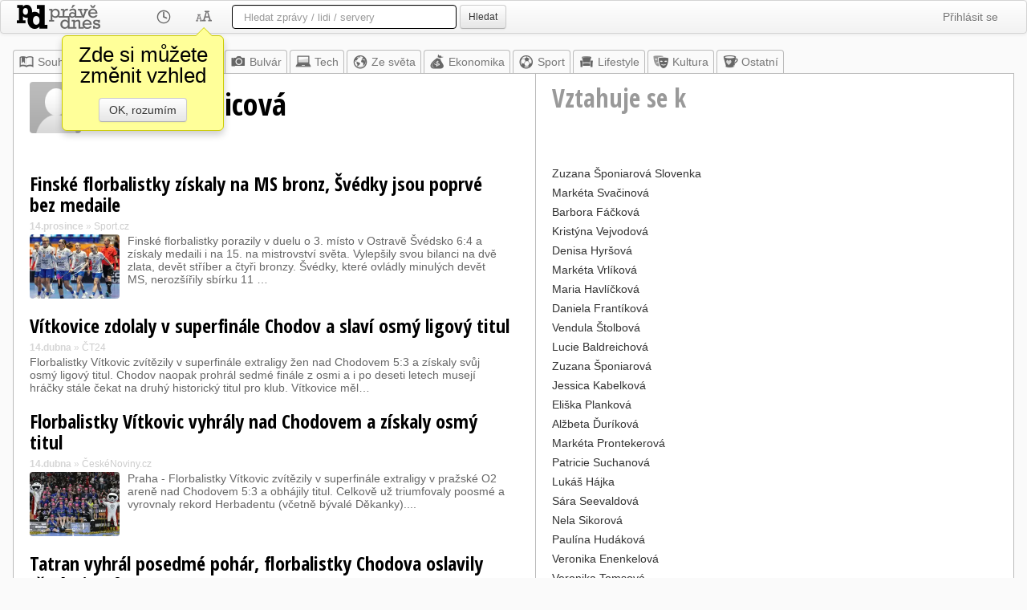

--- FILE ---
content_type: text/html; utf-8=;charset=UTF-8
request_url: https://pravednes.cz/BelicovaKristina.profil
body_size: 31722
content:
<!DOCTYPE html>
<html>



<head>
	<meta http-equiv="Content-Type" content="text/html; charset=UTF-8">
	<meta name="viewport" content="width=1024" />
	<meta http-equiv="X-UA-Compatible" content="IE=edge"/>
	<meta name="title" content="Kristína Belicová - Právě dnes" />
	<meta name="robots" content="all" />
	
	
	<meta property="og:title" content="Kristína Belicová - Právě dnes"/>
	<meta property="og:type" content="website"/>
	<meta property="og:url" content="http://pravednes.cz/BelicovaKristina.profil"/>
	<meta property="og:image" content="http://pravednes.cz/img/czlogo.png"/>
	<meta property="og:site_name" content="Právě dnes"/>
	
	<link type="image/ico" rel="icon" href="/img/favicon-cz.ico" />
	<link type="image/ico" rel="shortcut icon" href="/img/favicon-cz.ico" />
	
	<title>Kristína Belicová - Právě dnes</title>
	
	<base href="https://pravednes.cz/client/profil.jsp" />
	
<link rel="apple-touch-icon" sizes="76x76" href="/img/apple-touch-icon-76x76.png"/>
<link rel="apple-touch-icon" sizes="120x120" href="/img/apple-touch-icon-120x120.png"/>
<link rel="apple-touch-icon" sizes="152x152" href="/img/apple-touch-icon-152x152.png"/>
<link rel="apple-touch-icon" sizes="167x167" href="/img/apple-touch-icon-167x167.png"/>
<link rel="apple-touch-icon" sizes="180x180" href="/img/apple-touch-icon-180x180.png"/>




	<link href="bootstrap/white/bootstrap.css" rel="StyleSheet" type="text/css"/>
	
	<link rel="StyleSheet" href="css/news.css.jsp" type="text/css" />
	<script type="text/javascript" src="https://ajax.googleapis.com/ajax/libs/jquery/1.8.2/jquery.min.js"></script>
	<script src="https://code.jquery.com/ui/1.9.2/jquery-ui.js"></script>
	<script type="text/javascript" src="bootstrap/js/bootstrap.min.js"></script>
	<script type="text/javascript" src="js/jquery.mousewheel.min.js"></script>
	<script type="text/javascript">
	   WebFontConfig = {
	     google: { families: [ 'Open+Sans+Condensed:300,300italic,700:latin,latin-ext' ] }
	   };
	   (function() {
	     var wf = document.createElement('script');
	     wf.src = ('https:' == document.location.protocol ? 'https' : 'http') +
	       '://ajax.googleapis.com/ajax/libs/webfont/1/webfont.js';
	     wf.type = 'text/javascript';
	     wf.async = 'true';
	     var s = document.getElementsByTagName('script')[0];
	     s.parentNode.insertBefore(wf, s);
	   })();
	</script>

	
	<script>
	currentObject = 'BelicovaKristina';
	currentMaxIdToken = '134001443';
	
	
var whatsUpTimer;
$(document).ready(function(){
	whatsUpTimer = setInterval(function(){whatsUp();}, 60000);
});

	

$(document).ready(function(){
	hookNewsLinks();
});

var bubbleOpen = false;
var bubbleLocked = false;
var justClicked = false;
var closeTimer = 0;
var changeTimer = 0;
var openTimer = 0;
var BUBBLE_CHANGE_DELAY = 300;
var	BUBBLE_DELAY = 1500;
var	BUBBLE_CLOSE_DELAY = 400;
var bubbleLonging = 1;
var LINK_PREFIX = "nlb_";
var linkInBubble;

function showBubble(ln)
{
	if (!bubbleOpen)
	{
		setBubbleContentAndPosition(ln, function() { $('#bubble').fadeIn(500); })
   		bubbleOpen = true;
   		openTimer = 0;
   		linkInBubble = ln;
	}
}

function hideBubble()
{
	if (bubbleOpen)
	{
		bubbleOpen = false;
		closeTimer = 0;
   		if (linkInBubble != null)
   		{
   			linkInBubble = null;
   		}
   		$('#bubble').fadeOut(500);
		bubbleLonging = 1;
	}
}

function changeBubble(newLn)
{
	if (bubbleOpen && linkInBubble != newLn)
	{
		linkInBubble = newLn;
		setBubbleContentAndPosition(newLn);
		bubbleLonging = 1;
	}
}

	
// getPageScroll() by quirksmode.com
function getPageScroll() {
    var xScroll, yScroll;
    if (self.pageYOffset) {
      yScroll = self.pageYOffset;
      xScroll = self.pageXOffset;
    } else if (document.documentElement && document.documentElement.scrollTop) {
      yScroll = document.documentElement.scrollTop;
      xScroll = document.documentElement.scrollLeft;
    } else if (document.body) {// all other Explorers
      yScroll = document.body.scrollTop;
      xScroll = document.body.scrollLeft;
    }
    return {x: xScroll, y: yScroll};
}

// Adapted from getPageSize() by quirksmode.com
function getWindowDimensions() {
    var windowWidth
    var windowHeight
    if (self.innerHeight) { // all except Explorer
      windowHeight = self.innerHeight;
      windowWidth = self.innerWidth;
    } else if (document.documentElement && document.documentElement.clientHeight) {
      windowHeight = document.documentElement.clientHeight;
      windowWidth = document.documentElement.clientWidth;
    } else if (document.body) { // other Explorers
      windowHeight = document.body.clientHeight;
      windowWidth = document.body.clientWidth;
    }
    return {width: windowWidth, height: windowHeight};
}

function setBubbleContentAndPosition(link, callback)
{
	var qlink = $('#'+link.getAttribute("id"));
	var linkPos = qlink.offset();
	var height = qlink.height();
	var width = qlink.width();
	var wsize = getWindowDimensions();
	var wscroll = getPageScroll();
	// get link position on the screen
	var lnTop = linkPos.top-wscroll.y;
	var lnLeft = linkPos.left-wscroll.x;
	var lnBottom = lnTop+height;
	var lnRight = lnLeft+width;
	var tooTop = 60;
	var tooBottom = wsize.height - tooTop;
	// recommend position
	var putLeft = false;
	var putTop = false;
	var bubblePosition;
	if (lnTop < tooTop) bubblePosition = "bottom";
	else if (lnBottom > tooBottom) bubblePosition = "top";
	else if (lnLeft>(wsize.width-lnRight)) bubblePosition = "left";
	else bubblePosition = "right";
	
	var hid = headlineId(link);
	
	jQuery.ajax('ajax.jsp?a=getHeadlineInfo&id='+hid).done(function(data){
		var	retObj = jQuery.parseJSON( data );
		var bb = $('#bubble');
		bb.removeClass("top left bottom right");
		bb.addClass(bubblePosition);
		bb.html("<div class='arrow'></div>"+
				"<div class='popPerex'>"+
				(retObj.hasImage ? "<img src='/tnail?h="+hid+"' class='tnail popImage'>":"")+
				"<b>"+retObj.pubInfo+"</b> &bull; "+
				retObj.description+"</div>");
		
		var bbh = bb.height();
		var bbw = bb.width();
		var bel = document.getElementById("bubble");
		if (bubblePosition=='bottom')
		{
			bel.style.left = (linkPos.left+((width - bbw)/2))+"px";
			bel.style.top = (linkPos.top+height)+"px";
		}
		else if (bubblePosition=='top')
		{
			bel.style.left = (linkPos.left+((width - bbw)/2))+"px";
			bel.style.top = (linkPos.top-bbh)+"px";
		}
		else if (bubblePosition=='left')
		{
			bel.style.left = (linkPos.left-bbw-5)+"px";
			bel.style.top = (linkPos.top+((height - bbh)/2))+"px";
		}
		else if (bubblePosition=='right')
		{
			bel.style.left = (linkPos.left+width)+"px";
			bel.style.top = (linkPos.top+((height - bbh)/2))+"px";
		}
		if (callback) callback(link);
	});
}

function headlineId(anchor)
{
	if (!anchor) return 0;
	var	id = anchor.getAttribute("id");
	if (!id || id.length == 0) return 0;
	if (id.indexOf(LINK_PREFIX) == 0)
	{
		var idpar = id.substring(4);
		var _idx = idpar.indexOf("_");
		if (_idx>0) idpar = idpar.substring(0, _idx);
		return parseInt(idpar);
	}
	return 0;
}

function hookNewsLinks()
{
	var linx = $('.newsLink');
	linx.mouseenter(function(evt){
		var elm = evt.target;
		var hd = headlineId(elm);
		if (hd == 0) { return; }	// not headline link
		// entering link
		if (bubbleOpen)
		{
			if (closeTimer != 0)
			{
				clearTimeout(closeTimer);
				closeTimer = 0;
			}
			if (!bubbleLocked) changeTimer = setTimeout(function() { changeBubble(elm); }, bubbleLonging * BUBBLE_CHANGE_DELAY);
		}
		else openTimer = setTimeout(function() { showBubble(elm); }, BUBBLE_DELAY);
	});
	linx.mouseleave(function(evt){
		var elm = evt.target;
		var hd = headlineId(elm);
		if (hd == 0) return;	// not headline link
		// leaving link
		if (changeTimer != 0)
		{
			clearTimeout(changeTimer);
			changeTimer = 0;
		}
		if (bubbleOpen)
		{
			if (!bubbleLocked && !justClicked) closeTimer = setTimeout(function() { hideBubble(elm); }, bubbleLonging * BUBBLE_CLOSE_DELAY);
		}
		else
		{
			if (openTimer != 0)
			{
				clearTimeout(openTimer);
				openTimer = 0;
			}
		}
		justClicked = false;
	});
}

	
	
	
	$(document).ready(function(){
	});
	
	function whatsUp()
	{
		jQuery.ajax('ajax.jsp?a=whatsUpProfil&object='+currentObject+'&token='+currentMaxIdToken).done(function(data){
			var	retObj = jQuery.parseJSON( data );
			if (retObj.object == currentObject && retObj.forToken == currentMaxIdToken && retObj.count > 0)
			{
				$('#freshNewsNumber').html(retObj.count);
				$('#freshNewsContainer').fadeIn(1000);
			}				
		});
	}
	</script>
	<style>
		.odesc {
			font-size: 20px;
			color: #666;
			margin-left: 1em;
		}
	</style>
</head>
<body>


	
	<script>
	$(document).ready(function() {
		initSuggester("q");
	});
	
	var RES = new Array();
	RES['sources'] = "Zpravodajské zdroje";
	RES['people'] = "Osobnosti";

	var	suggField = null;
var rows = 0;
var actions = null;
var selrow = -1;
var lastQuery = "";

function initSuggester(fieldID)
{
	if (suggField != null) return;
	suggField = fieldID;
	var	fld = $('#'+fieldID);
	if (fld)
	{
		fld.keyup(function(event) { sgKeyUp(event); });
		fld.keydown(function(event) { return sgKeyDown(event); });
		fld.keypress(function(event) { sgKeyPress(event); });
		fld.blur(function(event) {
			setTimeout(function(){ hideSuggestions(); }, 200);
			return true; });
		fld.focus(function(event) { lastQuery=""; sgKeyUp(event); });
		fld.after('<div class="suggestions" id="sg_'+fieldID+'"></div>');
	}
}


function displaySuggestions(groupArray)
{
	var scont = $('#sg_'+suggField);
	scont.empty();
	selrow = -1;
	rows = 0;
	actions = new Array();
	for (var i = 0; i < groupArray.length; i++)
	{
		var gdata = groupArray[i].data;
		var html;
		if (gdata.length > 0)
		{
			html = "<div id=\"sgGroupRow"+i+"\" class=\"sgGroupRow\">"+RES[groupArray[i].group]+"</div>";
			scont.append(html);
		}
		
		for (var j = 0; j < gdata.length; j++)
		{
			var	item = gdata[j];
			html = "<div id=\"sgRow"+rows+"\" class=\"sgRow\" onmouseover=\"selectRow("+rows+");\" onclick=\"doAction("+rows+");return false;\">";
			if (item.type=="s")
			{
				if (item.icon) html += "<div class=\"sgSIcon\" style=\"background-image:url(/sicn/"+item.icon+");\"></div>";
				html += "<div class=\"sgSTitle\">"+item.title+"</div>";
				if (item.description != null && item.description.length>0) {
					html += "<div class=\"sgSDesc\">"+item.description+"</div>";
				}
				/* if (item.icon) html += "<div class=\"sgSIcon\"><img src=\"/sicn/"+item.icon+"\"></div>";
				html += "<div class=\"sgSTitle\">"+item.title+"</div>";
				if (item.description != null && item.description.length>0) {
					html += "<div class=\"sgSDesc\">"+item.description+"</div>";
				}*/
			}
			else // ontology
			{
				html += "<div class=\"sgOIcon\"><img src=\"/omedia?i="+item.id+"\"></div>";
				html += "<div class=\"sgOTitle\">"+item.title+"</div>";
				html += "<div class=\"sgODesc\">";
				if (item.description != null && item.description.length>0) html += item.description;
				else html += "&nbsp;";
				html += "</div>";
			}
			
			
			html += "</div>";
			scont.append(html);
			rows++;
			actions.push(item.action);
		}
	}
	scont.show();
	// set position
	var	fld = $('#'+suggField);
	var suggPos = fld.offset();
	suggPos.top += fld.outerHeight()+5;
	scont.offset(suggPos);
	scont.width(fld.outerWidth()-2);
}

function hideSuggestions()
{
	var scont = $('#sg_'+suggField);
	scont.hide();
	rows = 0;
	selrow = -1;
	scont.empty();
}


function sgKeyUp(event) {
	var cval = $('#'+suggField).val().trim();
	if (cval == lastQuery) return;	// already sent
	if (cval.length < 2)
	{
		hideSuggestions();
		return;
	}
	
	lastQuery = cval;
	jQuery.ajax('ajax.jsp?a=suggest&q='+encodeURIComponent(cval)).done(function(data){
		var	retObj = jQuery.parseJSON( data );
		displaySuggestions(retObj.groups);
	});
}

function selectRow(rownum)
{
	if (selrow >= 0) $('#sgRow'+selrow).removeClass("selrow");
	$('#sgRow'+rownum).addClass("selrow");
	selrow = rownum;
}

function doAction(itemIdx)
{
	window.location = actions[itemIdx];
}

function sgKeyDown(e) {
	if (rows == 0) return true;	// nothing to select
	
	if (e.keyCode == 38 /* UP */) { 
		if (selrow <= 0) selectRow(rows-1);
		else selectRow(selrow-1);
		return false;
    }
	else if (e.keyCode == 40 /* DOWN */) { 
		if (selrow >= (rows-1)) selectRow(0);
		else selectRow(selrow+1);
		return false;
    }
	else if (e.keyCode == 13 /* ENTER */) {	
		if (selrow < 0) return true;
		doAction(selrow);
		return false;
    }
}

function sgKeyPress(event) {
	
}
	</script>
	<div class="navbar">
		<div class="navbar-inner">
		
		
		<ul class="nav">
			
			<li style="padding:0px;"><a href="../top.news" style="padding:0px; padding-top: 5px;padding-right:54px;"><img src="img/white/czlogo.png" style="display:block; height:30px;width:104px;" alt="Právě dnes"/></a></li>
			
			<li class="dropdown">
				<a href="#" class="dropdown-toggle" data-toggle="dropdown"><img src="img/white/clock.png" style="height:20px;width:20px;display:block"/></a>
				
				
				<ul class="dropdown-menu">
					<li><a href="../filter.page?h=2"><span style="visibility:hidden;">&#10003; </span>Za poslední 2 hodiny</a></li>
					<li><a href="../filter.page?h=4"><span style="visibility:hidden;">&#10003; </span>Poslední 4 hodiny</a></li>
					<li><a href="../filter.page?h=6"><span style="visibility:hidden;">&#10003; </span>Posledních 6 hodin</a></li>
					<li><a href="../filter.page?h=12"><span style="visibility:hidden;">&#10003; </span>Posledních 12 hodin</a></li>
					<li><a href="../filter.page?h=24"><span style="visibility:hidden;">&#10003; </span>Poslední den</a></li>
					<li><a href="../filter.page?h=48"><span style="visibility:hidden;">&#10003; </span>Poslední 2 dny</a></li>
					<li><a href="../filter.page?h=96"><span style="visibility:hidden;">&#10003; </span>Poslední 4 dny</a></li>
					<li><a href="../filter.page?h=0"><span style="visibility:hidden;">&#10003; </span>Bez časového omezení</a></li>
					<li class="divider"></li>
					<li><a href="../filter.page?h=-1">&#10003; Automaticky</a></li>
				</ul>
			</li>
			<li class="dropdown">
				<a href="#" class="dropdown-toggle" data-toggle="dropdown"
					onclick="$('.menu-warning').css('display', 'none');"
				><img src="img/white/skin.png" style="height:20px;width:20px;display:block"/></a>
				<ul class="dropdown-menu">
					<li><a href="../skin.page?l=compact">Bez obrázků</a></li>
					<li><a href="../skin.page?l=enhanced">S obrázky</a></li>
					
					<li class="divider"></li>
					<li><a href="../skin.page?c=white"><img src="img/skin-white.png" style="height:20px;width:20px"> Noviny</a></li>
					<li><a href="../skin.page?c=sepia"><img src="img/skin-sepia.png" style="height:20px;width:20px"> Sépie</a></li>
					<li><a href="../skin.page?c=black"><img src="img/skin-black.png" style="height:20px;width:20px"> Černé</a></li>
					<li><a href="../skin.page?c=console"><img src="img/skin-console.png" style="height:20px;width:20px"> Konzole</a></li>
					<li><a href="../skin.page?c=blue"><img src="img/skin-blue.png" style="height:20px;width:20px"> Modré</a></li>
					<li class="divider"></li>
					<li><a href="../skin.page?n=left">Navigace vlevo</a></li>
					<li><a href="../skin.page?n=top">Navigace nahoře</a></li>
					<li class="divider"></li>
					<li><a href="../skin.page?f=1">&#10003; 3 hlavní zprávy</a></li>
					<li><a href="../skin.page?t=1"><span style="visibility:hidden;">&#10003; </span>Populární</a></li>
					<li><a href="../skin.page?o=1">&#10003; Píše se o</a></li>
					
					<li><a href="../skin.page?b=1">&#10003; Náhledová bublina</a></li>
					
				</ul>
				<div class="menu-warning">
					<div>Zde si můžete změnit vzhled</div>
					<a href="#" class="btn" onclick="$('.menu-warning').css('display', 'none'); return false;">OK, rozumím</a>
				</div>
			</li>
		</ul>
		<form class="navbar-search" action="/search.page">
			
			<input type="text" name="q" id="q" autocomplete="off" class="search-query" placeholder='Hledat zprávy / lidi / servery'
				 style="width:250px"
				>
			<button type="submit" id="searchSubmitButton" class="btn btn-small">Hledat</button>
		</form>
		
		<ul class="nav pull-right">
			<li class="dropdown">
				<a href="../login.page" class="dropdown-toggle" data-toggle="dropdown">Přihlásit se</a>
				<ul class="dropdown-menu">
					<li><a href="../login.page"><img src="img/login.png" style="height:20px;width:20px" align="absmiddle"/> Přihlásit</a></li>
					<li><a href="../register.page"><img src="img/_.png" style="height:20px;width:20px" align="absmiddle"/> Založit účet</a></li>
				</ul>
			</li>
		</ul>
		
		<ul class="nav pull-right">
		</ul>
		</div>
	</div>


	
	
	
	<div class="layoutContainer">
		
			
<div id="freshNewsContainer"><a id="freshNews" href="../BelicovaKristina.news?markFrom=134001443">
	<div id="freshNewsNumber">15</div>
	<div class="freshNewsWarning"><b>nových článků</b> - klikněte pro zobrazení</div>
</a></div>
<div class="topNav"><ul class="topNavRow"><li><a href="../top.news" class="topnews"><img src="img/white/index.png" width="20" height="20"/>Souhrn</a></li><li><a href="/@.news" class="mynews"><img src="img/white/star.png"/>Moje</a></li><li><a href="../home.news" style="color:#777777"><img src="img/white/czhome.png"/>Z domova</a></li><li><a href="../bulvar.news" style="color:#777777"><img src="img/white/bulvar.png"/>Bulvár</a></li><li><a href="../tech.news" style="color:#777777"><img src="img/white/tech.png"/>Tech</a></li><li><a href="../world.news" style="color:#777777"><img src="img/white/world.png"/>Ze světa</a></li><li><a href="../ekonomika.news" style="color:#777777"><img src="img/white/ekonomika.png"/>Ekonomika</a></li><li><a href="../dsport.news" style="color:#777777"><img src="img/white/sport.png"/>Sport</a></li><li><a href="../lifestyle.news" style="color:#777777"><img src="img/white/lifestyle.png"/>Lifestyle</a></li><li><a href="../kultura.news" style="color:#777777"><img src="img/white/kultura.png"/>Kultura</a></li><li><a href="../other.news" style="color:#777777"><img src="img/white/other.png"/>Ostatní</a></li></ul></div>


		
		<div class="contentArea">
			
			
			<table border="0" cellpadding="0" cellspacing="0" style="width:100%">
				<tr>
					
					<td class="profilTitle" style="width: 650px"><h1><img src="/omedia?i=BelicovaKristina" width="64" height="64" border="0" class="oAvatar"/> Kristína Belicová</h1></td>
					<td class="profilTitle profilSide"><h2>Vztahuje se k</h2></td>
				</tr>
				<tr>
					<td class="profil">
						
						























<div class="searchResult"><h2><a class="newsLinkSearch" href="/click?id=134001443" id="nlb_134001443" target="_blank">Finské florbalistky získaly na MS bronz, Švédky jsou poprvé bez medaile</a></h2><div class="sourceInfo"><b>14.prosince</b> &raquo; <a href="/nmoto.source">Sport.cz</a></div><div class="newsPerex"><img class="tnail" src="/tnail?h=134001443" target="_blank"><div class="perexWithThumb">Finské florbalistky porazily v duelu o 3. místo v Ostravě Švédsko 6:4 a získaly medaili i na 15. na mistrovství světa. Vylepšily svou bilanci na dvě zlata, devět stříber a čtyři bronzy. Švédky, které ovládly minulých devět MS, nerozšířily sbírku 11 …</div></div><div class="clr"></div></div><div class="searchResult"><h2><a class="newsLinkSearch" href="/click?id=122488963" id="nlb_122488963" target="_blank">Vítkovice zdolaly v superfinále Chodov a slaví osmý ligový titul</a></h2><div class="sourceInfo"><b>14.dubna</b> &raquo; <a href="/ct24-sport.source">ČT24</a></div><div class="newsPerex">Florbalistky Vítkovic zvítězily v superfinále extraligy žen nad Chodovem 5:3 a získaly svůj osmý ligový titul. Chodov naopak prohrál sedmé finále z osmi a i po deseti letech musejí hráčky stále čekat na druhý historický titul pro klub. Vítkovice měl…</div><div class="clr"></div></div><div class="searchResult"><h2><a class="newsLinkSearch" href="/click?id=122488941" id="nlb_122488941" target="_blank">Florbalistky Vítkovic vyhrály nad Chodovem a získaly osmý titul</a></h2><div class="sourceInfo"><b>14.dubna</b> &raquo; <a href="/cn-sport.source">ČeskéNoviny.cz</a></div><div class="newsPerex"><img class="tnail" src="/tnail?h=122488941" target="_blank"><div class="perexWithThumb">Praha - Florbalistky Vítkovic zvítězily v superfinále extraligy v pražské O2 areně nad Chodovem 5:3 a obhájily titul. Celkově už triumfovaly poosmé a vyrovnaly rekord Herbadentu (včetně bývalé Děkanky)....</div></div><div class="clr"></div></div><div class="searchResult"><h2><a class="newsLinkSearch" href="/click?id=121057984" id="nlb_121057984" target="_blank">Tatran vyhrál posedmé pohár, florbalistky Chodova oslavily třetí triumf</a></h2><div class="sourceInfo"><b>13.února</b> &raquo; <a href="/ct24-sport.source">ČT24</a></div><div class="newsPerex">Tatran Střešovice se raduje ze sedmého triumfu ve florbalovém poháru. Ve finále zdolal Chodov těsně 4:3 a bude obhajovat titul v Poháru mistrů. Co nedokázali muži, dokázaly ženy: Florbalistky Chodova deklasovaly soupeřky z FBC Ostrava 7:0 a zajistil…</div><div class="clr"></div></div><div class="searchResult"><h2><a class="newsLinkSearch" href="/click?id=121055848" id="nlb_121055848" target="_blank">ŽIVĚ: Finále poháru Střešovice – Chodov. Florbalistky Chodova oslavily třetí triumf</a></h2><div class="sourceInfo"><b>13.února</b> &raquo; <a href="/ct24-sport.source">ČT24</a></div><div class="newsPerex">Finále florbalového poháru opanovaly hráčky Chodova, které deklasovaly soupeřky z FBC Ostrava 7:0 a zajistily si účast v Poháru mistryň. V mužské soutěži se střetávají v pražském derby Chodov se střešovickým Tatranem. Přímý přenos utkání sledujte na…</div><div class="clr"></div></div><div class="searchResult"><h2><a class="newsLinkSearch" href="/click?id=121055686" id="nlb_121055686" target="_blank">Chodovské florbalistky ovládly domácí pohár, Ostravu zašlapaly</a></h2><div class="sourceInfo"><b>13.února</b> &raquo; <a href="/idnes-sport.source">iDNES.cz</a></div><div class="newsPerex"><img class="tnail" src="/tnail?h=121055686" target="_blank"><div class="perexWithThumb">Chodov vyhrál v ženském finále Poháru Českého florbalu v Českých Budějovicích nad FBC Ostrava 7:0 a ovládl ho potřetí v historii. Dvěma góly a asistencí k tomu pomohla Lucie Baldreichová a tři body za branku a dvě přihrávky si připsala také Barbora …</div></div><div class="clr"></div></div><div class="searchResult"><h2><a class="newsLinkSearch" href="/click?id=121055217" id="nlb_121055217" target="_blank">Florbalistky Chodova porazily FBC Ostrava 7:0 a získaly potřetí domácí pohár</a></h2><div class="sourceInfo"><b>13.února</b> &raquo; <a href="/cn-sport.source">ČeskéNoviny.cz</a></div><div class="newsPerex"><img class="tnail" src="/tnail?h=121055217" target="_blank"><div class="perexWithThumb">České Budějovice - Chodov vyhrál v ženském finále Poháru Českého florbalu v Českých Budějovicích nad FBC Ostrava 7:0 a ovládl jej potřetí v historii. Dvěma góly a asistencí k tomu pomohla Lucie Baldreichová...</div></div><div class="clr"></div></div><div class="searchResult"><h2><a class="newsLinkSearch" href="/click?id=119505179" id="nlb_119505179" target="_blank">Florbalistky zničily ve čtvrtfinále MS Dánky a zahrají si s Finkami o finále</a></h2><div class="sourceInfo"><b>8.prosince</b> &raquo; <a href="/ct24-sport.source">ČT24</a></div><div class="newsPerex">České florbalistky postoupily do semifinále světového šampionátu v Singapuru, když ve čtvrtfinále přejely Dánky 13:1. V boji o finále je nyní čeká výběr Finska, který ve čtvrtfinále deklasoval Polky 11:2. V prvním pátečním zápase prohrály Slovenky s…</div><div class="clr"></div></div><div class="searchResult"><h2><a class="newsLinkSearch" href="/click?id=119501689" id="nlb_119501689" target="_blank">Švýcarské florbalistky si poradily se Slovenskem a postupují do semifinále MS</a></h2><div class="sourceInfo"><b>8.prosince</b> &raquo; <a href="/idnes-sport.source">iDNES.cz</a></div><div class="newsPerex"><img class="tnail" src="/tnail?h=119501689" target="_blank"><div class="perexWithThumb">Švýcarské florbalistky zvítězily ve čtvrtfinále mistrovství světa v Singapuru nad Slovenskem 8:4 a v boji o finále je v sobotu čeká duel s desetinásobnými šampionkami Švédkami (od 13:15 SEČ). Mezi nejlepšími čtyřmi celky jsou Švýcarky i na 14. šampi…</div></div><div class="clr"></div></div><div class="searchResult"><h2><a class="newsLinkSearch" href="/click?id=112999366" id="nlb_112999366" target="_blank">Vítkovický florbal má na dosah superfinálový double, mečbol mají i hráčky Ostravy</a></h2><div class="sourceInfo"><b>2.dubna</b> &raquo; <a href="/nmoto.source">Sport.cz</a></div><div class="newsPerex">Florbalisté Vítkovic vyhráli čtvrté semifinále superligy v Praze nad Bohemians po velkém obratu 6:5 v prodloužení a dělí je jediné vítězství od postupu do superfinále. Podobná situace je i v semifinále ženské extraligy, hráčky mistrovského FBC Ostra…</div><div class="clr"></div></div><div class="searchResult"><h2><a class="newsLinkSearch" href="/click?id=112999266" id="nlb_112999266" target="_blank">Florbalistky FBC Ostrava a Vítkovic mají v semifinále extraligy mečbol</a></h2><div class="sourceInfo"><b>2.dubna</b> &raquo; <a href="/idnes-prahah.source">iDNES.cz </a></div><div class="newsPerex"><img class="tnail" src="/tnail?h=112999266" target="_blank"><div class="perexWithThumb">Florbalistky mistrovského FBC Ostrava a vítzky základní části Vítkovice dělí při vedení 3:1 na zápasy v semifinálových sériích extraligy jediné vítězství od postupu do superfinále. Úřadující šampionky získaly postupový mečbol díky domácí výhře nad C…</div></div><div class="clr"></div></div><div class="searchResult"><img class="tnail" src="/tnail?h=106783076" target="_blank"><div class="tnailAndTitle"><h2><a class="newsLinkSearch" href="/click?id=106783076" id="nlb_106783076" target="_blank">Trávíte hodně času na počítači? Projekt středoškolačky Kristýny vám může zachránit zrak</a></h2><div class="sourceInfo"><b>17.srpna</b> &raquo; <a href="/roklen24.source">Roklen 24</a></div></div><div class="clr"></div></div>
					</td>
					<td class="profilSide">
						<div class="relation">
									<a href="/SlovenSponiaroZuzana.profil">Zuzana Šponiarová Slovenka</a>
									
								</div><div class="relation">
									<a href="/SvacinovaMarketa.profil">Markéta Svačinová</a>
									
								</div><div class="relation">
									<a href="/FackovaBarbora.profil">Barbora Fáčková</a>
									
								</div><div class="relation">
									<a href="/VejvodovaKristyna.profil">Kristýna Vejvodová</a>
									
								</div><div class="relation">
									<a href="/HyrsovaDenisa.profil">Denisa Hyršová</a>
									
								</div><div class="relation">
									<a href="/VrlikovaMarketa.profil">Markéta Vrlíková</a>
									
								</div><div class="relation">
									<a href="/HavlickovaMaria.profil">Maria Havlíčková</a>
									
								</div><div class="relation">
									<a href="/FrantikovaDaniela.profil">Daniela Frantíková</a>
									
								</div><div class="relation">
									<a href="/StolbovaVendula.profil">Vendula Štolbová</a>
									
								</div><div class="relation">
									<a href="/BaldreichovaLucie.profil">Lucie Baldreichová</a>
									
								</div><div class="relation">
									<a href="/SponiarovaZuzana.profil">Zuzana Šponiarová</a>
									
								</div><div class="relation">
									<a href="/KabelkovaJessica.profil">Jessica Kabelková</a>
									
								</div><div class="relation">
									<a href="/PlankovaEliska.profil">Eliška Planková</a>
									
								</div><div class="relation">
									<a href="/DurikovaAlzbeta.profil">Alžbeta Ďuríková</a>
									
								</div><div class="relation">
									<a href="/ProntekerovaMarketa.profil">Markéta Prontekerová</a>
									
								</div><div class="relation">
									<a href="/SuchanovaPatricie.profil">Patricie Suchanová</a>
									
								</div><div class="relation">
									<a href="/HajkaLukas.profil">Lukáš Hájka</a>
									
								</div><div class="relation">
									<a href="/SeevaldovaSara.profil">Sára Seevaldová</a>
									
								</div><div class="relation">
									<a href="/SikorovaNela.profil">Nela Sikorová</a>
									
								</div><div class="relation">
									<a href="/HudakovaPaulina.profil">Paulína Hudáková</a>
									
								</div><div class="relation">
									<a href="/EnenkelovaVeronika.profil">Veronika Enenkelová</a>
									
								</div><div class="relation">
									<a href="/TomsovaVeronika.profil">Veronika Tomsová</a>
									
								</div><div class="relation">
									<a href="/SupakovaIvana.profil">Ivana Šupáková</a>
									
								</div><div class="relation">
									<a href="/PaloncyovaKamila.profil">Kamila Paloncyová</a>
									
								</div><div class="relation">
									<a href="/JastrembskyJan.profil">Jan Jastřembský</a>
									
								</div><div class="relation">
									<a href="/PlaskovaMagdalena.profil">Magdaléna Plášková</a>
									
								</div><div class="relation">
									<a href="/SponiarovaMichaela.profil">Michaela Šponiarová</a>
									
								</div><div class="relation">
									<a href="/VavrovaBarbora.profil">Barbora Vávrová</a>
									
								</div><div class="relation">
									<a href="/PrileskaNikola.profil">Nikola Příleská</a>
									
								</div><div class="relation">
									<a href="/HuskovaBarbora.profil">Barbora Husková</a>
									
								</div>
						<p>
<script async src="https://pagead2.googlesyndication.com/pagead/js/adsbygoogle.js?client=ca-pub-4806260146558015"
	crossorigin="anonymous"></script>
<!-- PD-index -->
<ins class="adsbygoogle"
	style="display:block"
	data-ad-client="ca-pub-4806260146558015"
	data-ad-slot="1999239135"
	data-ad-format="auto"
	data-full-width-responsive="true"></ins>
<script>
	(adsbygoogle = window.adsbygoogle || []).push({});
</script></p>
					</td>
				</tr>
			</table>
			<!-- +0 ms: ontology loaded
+11 ms: headlines loaded
+16 ms: relations loaded
 -->
		
		

<div class="footerContainer">
<div>Tato informační stránka o <b>Kristína Belicová</b> zobrazuje poslední internetové
články, ve kterých se výraz &quot;Kristína Belicová&quot; vyskytuje. Výsledný seznam není redigován.</div>
<address>
	&copy; 2000-2026 <strong>ANNECA s.r.o.</strong>,
	Klíšská 977/77,
	400 01 Ústí nad Labem,
	
	<span style="white-space:nowrap">Email: <a href="mailto:info@pravednes.cz">info@pravednes.cz</a>,
	Twitter: <a href="https://twitter.com/pravednes">@pravednes</a></span>
</address>
<ul class="submenu">
  <li><a href="/top.news?version=mobile">Mobilní</a></li>
  <li><a href="/top.news?version=tablet">Tablet</a></li>
  <li>|</li>
  
</ul>
</div>
		</div> 
	</div> 
	

<script type="text/javascript">

  var _gaq = _gaq || [];
  _gaq.push(['_setAccount', 'UA-86838-7']);
  _gaq.push(['_trackPageview']);

  (function() {
    var ga = document.createElement('script'); ga.type = 'text/javascript'; ga.async = true;
    ga.src = ('https:' == document.location.protocol ? 'https://ssl' : 'http://www') + '.google-analytics.com/ga.js';
    var s = document.getElementsByTagName('script')[0]; s.parentNode.insertBefore(ga, s);
  })();

</script>

</body>

</html>

--- FILE ---
content_type: text/html; charset=utf-8
request_url: https://www.google.com/recaptcha/api2/aframe
body_size: 265
content:
<!DOCTYPE HTML><html><head><meta http-equiv="content-type" content="text/html; charset=UTF-8"></head><body><script nonce="_a4_9VA17aB-x0Ia6rJbhg">/** Anti-fraud and anti-abuse applications only. See google.com/recaptcha */ try{var clients={'sodar':'https://pagead2.googlesyndication.com/pagead/sodar?'};window.addEventListener("message",function(a){try{if(a.source===window.parent){var b=JSON.parse(a.data);var c=clients[b['id']];if(c){var d=document.createElement('img');d.src=c+b['params']+'&rc='+(localStorage.getItem("rc::a")?sessionStorage.getItem("rc::b"):"");window.document.body.appendChild(d);sessionStorage.setItem("rc::e",parseInt(sessionStorage.getItem("rc::e")||0)+1);localStorage.setItem("rc::h",'1769616729022');}}}catch(b){}});window.parent.postMessage("_grecaptcha_ready", "*");}catch(b){}</script></body></html>